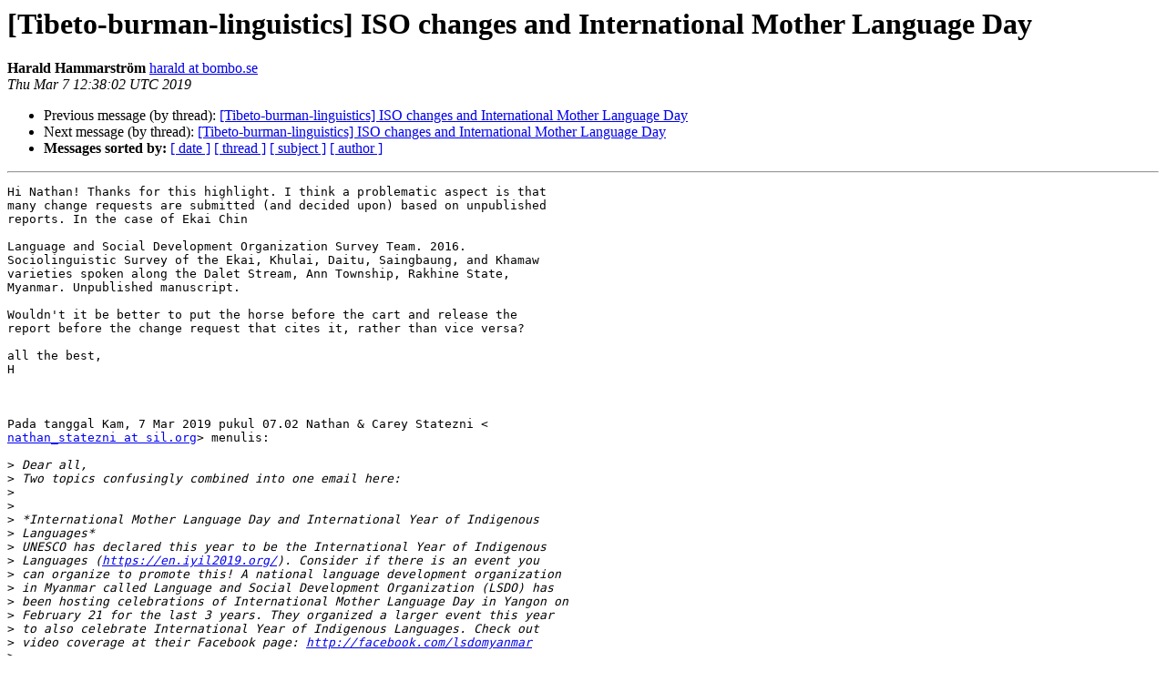

--- FILE ---
content_type: text/html
request_url: https://listserv.linguistlist.org/pipermail/tibeto-burman-linguistics/2019-March/000861.html
body_size: 2530
content:
<!DOCTYPE HTML PUBLIC "-//W3C//DTD HTML 4.01 Transitional//EN">
<HTML>
 <HEAD>
   <TITLE> [Tibeto-burman-linguistics] ISO changes and International Mother Language Day
   </TITLE>
   <LINK REL="Index" HREF="index.html" >
   <LINK REL="made" HREF="mailto:tibeto-burman-linguistics%40listserv.linguistlist.org?Subject=Re%3A%20%5BTibeto-burman-linguistics%5D%20ISO%20changes%20and%20International%0A%20Mother%20Language%20Day&In-Reply-To=%3CCALXhtx1%2BA7wbdWYZ9Z6S3uCKaHhYWo1PQS2eWVa0iS3LThHwew%40mail.gmail.com%3E">
   <META NAME="robots" CONTENT="index,nofollow">
   <style type="text/css">
       pre {
           white-space: pre-wrap;       /* css-2.1, curent FF, Opera, Safari */
           }
   </style>
   <META http-equiv="Content-Type" content="text/html; charset=us-ascii">
   <LINK REL="Previous"  HREF="000860.html">
   <LINK REL="Next"  HREF="000863.html">
 </HEAD>
 <BODY BGCOLOR="#ffffff">
   <H1>[Tibeto-burman-linguistics] ISO changes and International Mother Language Day</H1>
    <B>Harald Hammarstr&#246;m</B> 
    <A HREF="mailto:tibeto-burman-linguistics%40listserv.linguistlist.org?Subject=Re%3A%20%5BTibeto-burman-linguistics%5D%20ISO%20changes%20and%20International%0A%20Mother%20Language%20Day&In-Reply-To=%3CCALXhtx1%2BA7wbdWYZ9Z6S3uCKaHhYWo1PQS2eWVa0iS3LThHwew%40mail.gmail.com%3E"
       TITLE="[Tibeto-burman-linguistics] ISO changes and International Mother Language Day">harald at bombo.se
       </A><BR>
    <I>Thu Mar  7 12:38:02 UTC 2019</I>
    <P><UL>
        <LI>Previous message (by thread): <A HREF="000860.html">[Tibeto-burman-linguistics] ISO changes and International Mother	Language Day
</A></li>
        <LI>Next message (by thread): <A HREF="000863.html">[Tibeto-burman-linguistics] ISO changes and International Mother Language Day
</A></li>
         <LI> <B>Messages sorted by:</B> 
              <a href="date.html#861">[ date ]</a>
              <a href="thread.html#861">[ thread ]</a>
              <a href="subject.html#861">[ subject ]</a>
              <a href="author.html#861">[ author ]</a>
         </LI>
       </UL>
    <HR>  
<!--beginarticle-->
<PRE>Hi Nathan! Thanks for this highlight. I think a problematic aspect is that
many change requests are submitted (and decided upon) based on unpublished
reports. In the case of Ekai Chin

Language and Social Development Organization Survey Team. 2016.
Sociolinguistic Survey of the Ekai, Khulai, Daitu, Saingbaung, and Khamaw
varieties spoken along the Dalet Stream, Ann Township, Rakhine State,
Myanmar. Unpublished manuscript.

Wouldn't it be better to put the horse before the cart and release the
report before the change request that cites it, rather than vice versa?

all the best,
H



Pada tanggal Kam, 7 Mar 2019 pukul 07.02 Nathan &amp; Carey Statezni &lt;
<A HREF="http://listserv.linguistlist.org/mailman/listinfo/tibeto-burman-linguistics">nathan_statezni at sil.org</A>&gt; menulis:

&gt;<i> Dear all,
</I>&gt;<i> Two topics confusingly combined into one email here:
</I>&gt;<i>
</I>&gt;<i>
</I>&gt;<i> *International Mother Language Day and International Year of Indigenous
</I>&gt;<i> Languages*
</I>&gt;<i> UNESCO has declared this year to be the International Year of Indigenous
</I>&gt;<i> Languages (<A HREF="https://en.iyil2019.org/">https://en.iyil2019.org/</A>). Consider if there is an event you
</I>&gt;<i> can organize to promote this! A national language development organization
</I>&gt;<i> in Myanmar called Language and Social Development Organization (LSDO) has
</I>&gt;<i> been hosting celebrations of International Mother Language Day in Yangon on
</I>&gt;<i> February 21 for the last 3 years. They organized a larger event this year
</I>&gt;<i> to also celebrate International Year of Indigenous Languages. Check out
</I>&gt;<i> video coverage at their Facebook page: <A HREF="http://facebook.com/lsdomyanmar">http://facebook.com/lsdomyanmar</A>
</I>&gt;<i>
</I>&gt;<i> *2018 ISO changes*
</I>&gt;<i> The following changes were made to TB languages in the ISO 639-3 standard
</I>&gt;<i> based on requests in 2018. Note that I don't make the decisions, so don't
</I>&gt;<i> blame me. :) Here's
</I>&gt;<i> &lt;<A HREF="https://iso639-3.sil.org/sites/iso639-3/files/reports/639-3_ChangeRequests_2018_Summary.pdf">https://iso639-3.sil.org/sites/iso639-3/files/reports/639-3_ChangeRequests_2018_Summary.pdf</A>&gt;a
</I>&gt;<i> report of the changes globally from 2018.
</I>&gt;<i>
</I>&gt;<i> *Change*
</I>&gt;<i>
</I>&gt;<i> *Language*
</I>&gt;<i>
</I>&gt;<i> *Code*
</I>&gt;<i>
</I>&gt;<i> *Link for more info*
</I>&gt;<i>
</I>&gt;<i> Add new language
</I>&gt;<i>
</I>&gt;<i> Ekai Chin
</I>&gt;<i>
</I>&gt;<i> cey
</I>&gt;<i>
</I>&gt;<i> <A HREF="https://iso639-3.sil.org/request/2018-017">https://iso639-3.sil.org/request/2018-017</A>
</I>&gt;<i>
</I>&gt;<i> Retire (extinct)
</I>&gt;<i>
</I>&gt;<i> Lui
</I>&gt;<i>
</I>&gt;<i> lba
</I>&gt;<i>
</I>&gt;<i> <A HREF="https://iso639-3.sil.org/request/2018-016">https://iso639-3.sil.org/request/2018-016</A>
</I>&gt;<i>
</I>&gt;<i> Request to merge two entries (REJECTED)
</I>&gt;<i>
</I>&gt;<i> Waling to go under Bantawa
</I>&gt;<i>
</I>&gt;<i> wly -&gt; bap
</I>&gt;<i>
</I>&gt;<i> <A HREF="https://iso639-3.sil.org/request/2018-005">https://iso639-3.sil.org/request/2018-005</A>
</I>&gt;<i>
</I>&gt;<i> I was one of the parties making the request for adding Ekai Chin. They
</I>&gt;<i> live in an under-researched area of Rakhine State (no prior mention in
</I>&gt;<i> publications before our team visited). We found via recorded-text
</I>&gt;<i> comprehension testing and confirmed by interviews that they had very low
</I>&gt;<i> comprehension of neighboring varieties.
</I>&gt;<i>
</I>&gt;<i> The annual deadline for submitting requests for changes to the ISO
</I>&gt;<i> standard is the end of August. The decisions (approved, rejected, etc.)
</I>&gt;<i> then get made in the following January and get incorporated into the new
</I>&gt;<i> version of the Ethnologue that is released on February 21st each year,
</I>&gt;<i> International Mother Language Day. See more details on the process at
</I>&gt;<i> <A HREF="https://iso639-3.sil.org/">https://iso639-3.sil.org/</A>
</I>&gt;<i>
</I>&gt;<i> Nathan
</I>&gt;<i> _______________________________________________
</I>&gt;<i> Tibeto-burman-linguistics mailing list
</I>&gt;<i> <A HREF="http://listserv.linguistlist.org/mailman/listinfo/tibeto-burman-linguistics">Tibeto-burman-linguistics at listserv.linguistlist.org</A>
</I>&gt;<i> <A HREF="http://listserv.linguistlist.org/mailman/listinfo/tibeto-burman-linguistics">http://listserv.linguistlist.org/mailman/listinfo/tibeto-burman-linguistics</A>
</I>&gt;<i>
</I>-------------- next part --------------
An HTML attachment was scrubbed...
URL: &lt;<A HREF="http://listserv.linguistlist.org/pipermail/tibeto-burman-linguistics/attachments/20190307/ac98e92a/attachment.htm">http://listserv.linguistlist.org/pipermail/tibeto-burman-linguistics/attachments/20190307/ac98e92a/attachment.htm</A>&gt;
</PRE>

<!--endarticle-->
    <HR>
    <P><UL>
        <!--threads-->
	<LI>Previous message (by thread): <A HREF="000860.html">[Tibeto-burman-linguistics] ISO changes and International Mother	Language Day
</A></li>
	<LI>Next message (by thread): <A HREF="000863.html">[Tibeto-burman-linguistics] ISO changes and International Mother Language Day
</A></li>
         <LI> <B>Messages sorted by:</B> 
              <a href="date.html#861">[ date ]</a>
              <a href="thread.html#861">[ thread ]</a>
              <a href="subject.html#861">[ subject ]</a>
              <a href="author.html#861">[ author ]</a>
         </LI>
       </UL>

<hr>
<a href="http://listserv.linguistlist.org/mailman/listinfo/tibeto-burman-linguistics">More information about the Tibeto-burman-linguistics
mailing list</a><br>
</body></html>
